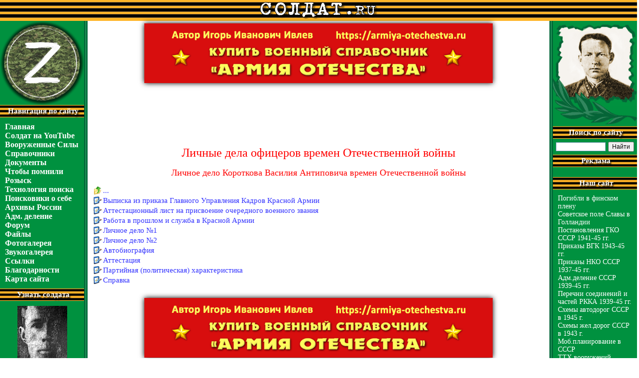

--- FILE ---
content_type: text/html
request_url: https://www.soldat.ru/doc/private/
body_size: 6517
content:
<html>
<head>
<title>Личные дела офицеров времен Отечественной войны</title>
<meta http-equiv="Content-Type" content="text/html; charset=windows-1251">
<meta name="yandex-verification" content="7af3e19311bdb128" />

<link rel="shortcut icon" href="/favicon.ico">
<link rel=stylesheet type=text/css href="/new.css">
<link rel=stylesheet type=text/css href="/style.css">

<meta name="yandex-verification" content="055a8c8f7d792097" />

<style>

body{
font-family: 'Calibri' !important;
}

h1, h2, h3, h4, h5{
font-family: 'Calibri' !important;
}

.georg{
font-size: 15px;
font-family: 'Calibri' !important;
}

td .mm{
font-size: 16px;
font-family: 'Calibri' !important;
}

td .mo{
font-size: 14px;
font-family: 'Calibri' !important;
}

td a{
font-size: 15px;
font-family: 'Calibri' !important;
}

td p{
font-size: 14px;
font-family: 'Calibri' !important;
}

td{
font-family: 'Calibri' !important;
}

#SRTB_628004{
display: none !important;
}
#SRTB_FLOAT_DIV{
display: none !important;
}
body{
overflow-x: hidden !important;
}

.banner__mob img, .banners__mob{
	box-shadow: 0px 0px 10px 0px rgba(0, 0, 0, 1);
}

@media (max-width: 1250px){
	.banner__mob img{
		width: 520px !important;
		height: 110px !important;
	}
}

</style>

<!-- Yandex.Metrika counter -->
<script type="text/javascript" >
   (function(m,e,t,r,i,k,a){m[i]=m[i]||function(){(m[i].a=m[i].a||[]).push(arguments)};
   m[i].l=1*new Date();k=e.createElement(t),a=e.getElementsByTagName(t)[0],k.async=1,k.src=r,a.parentNode.insertBefore(k,a)})
   (window, document, "script", "https://mc.yandex.ru/metrika/tag.js", "ym");
 
   ym(70670410, "init", {
        clickmap:true,
        trackLinks:true,
        accurateTrackBounce:true
   });
</script>
<noscript><div><img src="https://mc.yandex.ru/watch/70670410" style="position:absolute; left:-9999px;" alt="" /></div></noscript>
<!-- /Yandex.Metrika counter -->

<!-- <script data-ad-client="ca-pub-5466818515936660" async src="https://pagead2.googlesyndication.com/pagead/js/adsbygoogle.js"></script> -->

</head>

<body text=black bgcolor=white topmargin=0 leftmargin=0 rightmargin=0 bottommargin=0 marginwidth=0 marginheight=0>
<table width=100% cellspacing=0 cellpadding=0 border=0>
<tr><td align=center background=/i/2.gif>

<!--LiveInternet counter--><script type="text/javascript"><!--
document.write('<img src="http://counter.yadro.ru/hit?r'+
escape(document.referrer)+((typeof(screen)=='undefined')?'':
';s'+screen.width+'*'+screen.height+'*'+(screen.colorDepth?
screen.colorDepth:screen.pixelDepth))+';u'+escape(document.URL)+
';i'+escape('Жж'+document.title.substring(0,80))+';'+Math.random()+
'" width=1 height=1 alt="">')//--></script><!--/LiveInternet-->

<a href=/><img src=/i/1.gif width=236 height=38 border=0></a>

<script language="JavaScript">
<!--
d=document;a='';a+=';r='+escape(d.referrer)
js=10//--></script><script language="JavaScript1.1"><!--
a+=';j='+navigator.javaEnabled()
js=11//--></script><script language="JavaScript1.2"><!--
s=screen;a+=';s='+s.width+'*'+s.height
a+=';d='+(s.colorDepth?s.colorDepth:s.pixelDepth)
js=12//--></script><script language="JavaScript1.3"><!--
js=13//--></script><script language="JavaScript"><!--
d.write('<img src="http://top.list.ru/counter'+
'?id=399461;js='+js+a+';rand='+Math.random()+
'" height=1 width=1>')
if(js>11)d.write('<'+'!-- ')//--></script><noscript><img src="http://top.list.ru/counter?js=na;id=399461"
height=1 width=1 alt=""></noscript><script language="JavaScript"><!--
if(js>11)d.write('--'+'>')
//-->
</script>



</td></tr>


<tr>
<td align=center>
<!--<a target="_blank"><img src=/i/dlya-pobedy.jpg width=620 height=90 title="Всё для фронта! Всё для Победы!" border=0></a>-->
<a href="https://armiya-otechestva.ru" target="_blank"><img src=/i/papka/russkaya-armia.jpg width=700 height=120 style="margin-top: 5px;" class="banners__mob" title="Структура Вооружённых Сил СССР и России с 1922 по 2021 гг. - от военных округов, фронтов и армий до корпусов, дивизий, полков и батальонов. История создания, существования, расформирования за 100 лет." border=0></a></td>
</tr>

<tr><td><table width=100% cellspacing=0 cellpadding=0 border=0 style="margin-top:-125px" class="table__marg"><tr>

<!-- Левая панель -->
<td bgcolor=#00913F style="background-image: url('/i/8.gif'); background-repeat: no-repeat; background-position: bottom; vertical-align: top"><table width=100% cellspacing=0 cellpadding=0 border=0>
<tr><td><img src=/i/russia-z.png width=169 height=169 title="Тактический знак Специальной военной операции России 2022 г."></td></tr>
<tr><td background=/i/7.gif class=gline><div class=georg>Навигация по сайту</div></td></tr>
<tr><td style="padding: 10 10 10 10"><table width=100% cellspacing=0 cellpadding=0 border=0>
<tr><td><a href="/" class=mm>Главная</a></td></tr>

<tr><td><a href="https://www.youtube.com/channel/UCahn1QSbeBbDSHGK7L5a-kw/videos" class=mm>Солдат на YouTube</a></td></tr>

<tr><td><a href="/force/" class=mm>Вооруженные&nbsp;Силы</a></td></tr>

<tr><td><a href="/spravka/" class=mm>Справочники</a></td></tr>

<tr><td><a href="/doc/" class=mm>Документы</a></td></tr>

<tr><td><a href="/memories/" class=mm>Чтобы&nbsp;помнили</a></td></tr>

<tr><td><a href="/search/" class=mm>Розыск</a></td></tr>

<tr><td><a href="/doc/search/" class=mm>Технология&nbsp;поиска</a></td></tr>

<tr><td><a href="/groups/" class=mm>Поисковики&nbsp;о&nbsp;себе</a></td></tr>

<tr><td><a href="/arch/" class=mm>Архивы&nbsp;России</a></td></tr>

<tr><td><a href="/admdel/" class=mm>Адм.&nbsp;деление</a></td></tr>

<tr><td><a href="/forum/" class=mm>Форум</a></td></tr>

<tr><td><a href="/files/" class=mm>Файлы</a></td></tr>

<tr><td><a href="/photo/" class=mm>Фотогалерея</a></td></tr>

<tr><td><a href="/music/" class=mm>Звукогалерея</a></td></tr>

<tr><td><a href="/links/" class=mm>Ссылки</a></td></tr>

<tr><td><a href="/thank.html" class=mm>Благодарности</a></td></tr>

<tr><td><a href="/map.html" class=mm>Карта&nbsp;сайта</a></td></tr>


</table></td></tr>

<tr><td background=/i/7.gif class=gline><div class=georg>Узнать солдата</div></td></tr>
<tr><td class=btd style="padding-bottom: 10px"><a href="/search.html"><img src=/images/search.jpg width=100 height=136 class=banner></a></td></tr>
<tr><td background=/i/7.gif class=gline><div class=georg>Армия Отечества</div></td></tr>
<tr><td class=btd><noindex><a rel="nofollow" href="https://armiya-otechestva.ru" target="_blank"><img src="/i/papka/russkaya-armia.gif" alt="Армия Отечества" border=0 class=banner style="width:90%"></a></noindex></td></tr>
<tr><td class=btd>

<!— SAPE RTB JS —>
<script
async="async"
src="//cdn-rtb.sape.ru/rtb-b/js/794/2/120794.js"
type="text/javascript">
</script>
<!— SAPE RTB END —>


 </td></tr>

<tr><td background=/i/7.gif class=gline><div class=georg>Баннеры</div></td></tr>
<tr><td class=btd><a rel="nofollow" href="https://фото-рус.рф/" target="_blank"><img src="/i/papka/kvadr.jpg" width="90%" height="160px" style="box-shadow: 2px 3px 11px 3px rgba(0, 0, 0, 0.73);" border="0" title="Онлайн-услуги по печати и обработке фотографий, созданию макетов календарей, фотокниг, визиток, ретуши старых фото, набору и распознаванию текстов."></a></td></tr>
<!--<tr><td class=btd><noindex><a rel="nofollow" href="http://babelfish.altavista.com/babelfish/trurl_pagecontent?url=http%3A%2F%2Fwww.soldat.ru&lp=ru_en" onclick="alert('You can view this site translated by AltaVista')"><img src="/images/english.gif" width=50 height=30 border=0 alt="Translate into English" class=banner></a></noindex></td></tr>
<tr><td class=btd><noindex><a rel="nofollow" href="http://www3.clustrmaps.com/counter/maps.php?url=http://www.soldat.ru" id="clustrMapsLink" target="_blank"><img src="http://www3.clustrmaps.com/counter/index2.php?url=http://www.soldat.ru" style="border:0px;" alt="Locations of visitors to this page" title="Locations of visitors to this page" id="clustrMapsImg" onerror="this.onerror=null; this.src='http://www2.clustrmaps.com/images/clustrmaps-back-soon.jpg'; document.getElementById('clustrMapsLink').href='http://www2.clustrmaps.com';" class=banner /></a></noindex></td></tr>
-->
<tr><td class=btd><noindex><a rel="nofollow" href="http://top.mail.ru/jump?from=399461" target="_blank"><img src="http://top.list.ru/counter?id=399461;t=55;l=1" border=0 height=31 width=88 class=banner></a></noindex></td></tr>


<!--<tr><td class=btd><noindex><a rel="nofollow" href="http://mondvor.narod.ru/" target="_blank"><img src="/images/banner_mondvor.gif" width="88" height="31" border="0" alt="Ордена и медали СССР" class=banner></a></noindex></td></tr>
<tr><td class=btd><noindex><a rel="nofollow" href="http://www.nikola-emelin.ru/" target="_blank"><img src="/images/emelin.gif" width="88" height="31" border="0" alt="Никола Емелин" class=banner></a></noindex></td></tr>
<tr><td class=btd><noindex><a rel="nofollow" href="http://www.kupola.ucoz.ru/" target="_blank"><img src="http://i080.radikal.ru/1002/36/b16f3ebbeb73.gif" width="150" height="60" border="0" alt="Группа «Купола»" class=banner></a></noindex></td></tr>
<tr><td class=btd><noindex><a rel="nofollow" href="http://www.hrono.ru/" target="_blank"><img src="/images/banner_hron.gif" width="88" height="31" border="0" alt="ХРОНОС" class=banner></a></noindex></td></tr>
<tr><td class=btd><noindex><a rel="nofollow" href="http://npmuzei.org/" target="_blank"><img src="/images/npmuzei.gif" border="0" alt="" width="102" height="30" class=banner></a></noindex></td></tr>
<tr><td class=btd><noindex><a rel="nofollow" href="http://spec-naz.org/" target="_blank"><img src="/images/banner_spec-naz.gif" alt="Всё о СПЕЦНАЗЕ!" width=88 height=31 border=0 class=banner></a></noindex></td></tr>-->


<tr><td class=btd><noindex><a rel="nofollow" href="https://www.liveinternet.ru/click" target=_blank><img src="http://counter.yadro.ru/logo?27.6" border=0 title="LiveInternet: показано количество просмотров и посетителей" alt="" width=88 height=120></a></noindex></td></tr>


<tr><td><img src=/i/t.gif width=1 height=100></td></tr>
</table></td>

<td background=/i/3.gif><img src=/i/t.gif width=7 height=1></td>

<td width=100% style="vertical-align: top"><table width=100% cellspacing=0 cellpadding=0 border=0><tr><td width=100% align=center style="padding: 10 10 10 10">
<!-- Начало содержимого -->

<center style="margin-top:180px;"><center><br>
<!— SAPE RTB JS —>
<script
async="async"
src="//cdn-rtb.sape.ru/rtb-b/js/794/2/120794.js"
type="text/javascript">
</script>
<!— SAPE RTB END —>


	<!-- <script async src="https://pagead2.googlesyndication.com/pagead/js/adsbygoogle.js"></script>-->
<!-- Солдат низ 728х90 -->
<!-- <ins class="adsbygoogle"
     style="display:inline-block;width:728px;height:90px"
     data-ad-client="ca-pub-5466818515936660"
     data-ad-slot="4845721837"></ins>
<script>
     (adsbygoogle = window.adsbygoogle || []).push({});
</script> -->

</center>


<p>&nbsp;</p>
<h1>Личные дела офицеров времен Отечественной войны</h1>
<h2>Личное дело Короткова Василия Антиповича времен Отечественной войны</h2>
<table width=100% cellspacing=1 cellpadding=1 border=0>
<tr>
<td><a href="../"><img src=/images/up.gif border=0 width=16 height=16 alt="Вверх"></a></td>
<td width=100%><a href="../">...</a></td>
</tr>
<tr>
<td><a href="../original/original.html?img=ld_a"><img src=/images/image.gif border=0 width=16 height=16></a></td>
<td width=100%><a href="../original/original.html?img=ld_a">Выписка из приказа Главного Управления Кадров Красной Армии</a></td>
</tr>
<tr>
<td><a href="../original/original.html?img=ld_b"><img src=/images/image.gif border=0 width=16 height=16></a></td>
<td width=100%><a href="../original/original.html?img=ld_b">Аттестационный лист на присвоение очередного военного звания</a></td>
</tr>
<tr>
<td><a href="../original/original.html?img=ld_c"><img src=/images/image.gif border=0 width=16 height=16></a></td>
<td width=100%><a href="../original/original.html?img=ld_c">Работа в прошлом и служба в Красной Армии</a></td>
</tr>
<tr>
<td><a href="../original/original.html?img=ld_d"><img src=/images/image.gif border=0 width=16 height=16></a></td>
<td width=100%><a href="../original/original.html?img=ld_d">Личное дело №1</a></td>
</tr>
<tr>
<td><a href="../original/original.html?img=ld_e"><img src=/images/image.gif border=0 width=16 height=16></a></td>
<td width=100%><a href="../original/original.html?img=ld_e">Личное дело №2</a></td>
</tr>
<tr>
<td><a href="../original/original.html?img=ld_f"><img src=/images/image.gif border=0 width=16 height=16></a></td>
<td width=100%><a href="../original/original.html?img=ld_f">Автобиография</a></td>
</tr>
<tr>
<td><a href="../original/original.html?img=ld_g"><img src=/images/image.gif border=0 width=16 height=16></a></td>
<td width=100%><a href="../original/original.html?img=ld_g">Аттестация</a></td>
</tr>
<tr>
<td><a href="../original/original.html?img=ld_h"><img src=/images/image.gif border=0 width=16 height=16></a></td>
<td width=100%><a href="../original/original.html?img=ld_h">Партийная (политическая) характеристика</a></td>
</tr>
<tr>
<td><a href="../original/original.html?img=ld_i"><img src=/images/image.gif border=0 width=16 height=16></a></td>
<td width=100%><a href="../original/original.html?img=ld_i">Справка</a></td>
</tr>
</table>
<!-- Конец содержимого -->
<br><br><br><br>


<center>

<center><br><!--<script async src="//pagead2.googlesyndication.com/pagead/js/adsbygoogle.js"></script>-->
<!--— Блок 2 —-->
<!--<ins class="adsbygoogle"
style="display:inline-block;width:728px;height:90px"
data-ad-client="ca-pub-5466818515936660"
data-ad-slot="4845721837"></ins>
<script>
(adsbygoogle = window.adsbygoogle || []).push({});
</script>-->
</center>

<div align=center>
	<!--<script async src="https://pagead2.googlesyndication.com/pagead/js/adsbygoogle.js"></script>-->
<!-- Солдат низ 728х90 -->
<!--<ins class="adsbygoogle"
     style="display:inline-block;width:728px;height:90px"
     data-ad-client="ca-pub-5466818515936660"
     data-ad-slot="4845721837"></ins>
<script>
     (adsbygoogle = window.adsbygoogle || []).push({});
</script>-->

<!--<tr>
<td align=center><a href="http://top3travel.ru/prs_sale.html?utm_medium=affiliate&utm_source=inga-ivleva"><img src=/i/reklama/puteshestviya.jpg width=600 height=70 border=0></a>
<a href="http://esmmark.ru/ingainsait/sx4offercrs1"><img src=/i/reklama/shvedova.jpg width=600 height=70 border=0></a></td>
</tr>-->

<a href="https://armiya-otechestva.ru" target="_blank"><img src=/i/papka/russkaya-armia.jpg width=700 height=120 style="margin-top: -55px;" class="banners__mob" title="Структура Вооружённых Сил СССР и России с 1922 по 2021 гг. - от военных округов, фронтов и армий до корпусов, дивизий, полков и батальонов. История создания, существования, расформирования за 100 лет." border=0></a>

<!--<script async src="https://pagead2.googlesyndication.com/pagead/js/adsbygoogle.js"></script>
<ins class="adsbygoogle"
     style="display:block"
     data-ad-format="autorelaxed"
     data-ad-client="ca-pub-5466818515936660"
     data-ad-slot="3234531037"></ins>
<script>
     (adsbygoogle = window.adsbygoogle || []).push({});
</script>-->
</div>

</td></tr></table></td>


<!-- Правая панель -->
<td background=/i/3.gif><img src=/i/t.gif width=7 height=1></td>
<td bgcolor=#00913F style="background-image: url('/i/9.gif'); background-repeat: no-repeat; background-position: bottom; vertical-align: top"><table width=100% cellspacing=0 cellpadding=0 border=0>
<tr><td><img src=/i/5n.gif width=169 height=212 title="Парторг 657 сп 125 сд капитан Иван Михайлович Сысоев, погиб 22.09.44, похоронен на площади Тынисмяги в Таллинне. Его останки утрачены эССтонскими властями в период сноса ими памятника Советским воинам-освободителям (&quot;Бронзовый солдат&quot;) в апреле 2007 г. Рано или поздно им придется отвечать за это."></td></tr>
<tr><td background=/i/7.gif class=gline><div class=georg>Поиск по сайту</div></td></tr>
<tr><td>
<!--
<form name=mainsearch action="/s/" method=get onsubmit="if (!document.mainsearch.q.value) {alert('Задан пустой поисковый запрос'); return false;} return true;" enctype="multipart/form-data" style="margin: 10 10 10 10; text-align: center">
<input type=text name=q maxlength=200 value="" style="width: 100%"><br><input type=submit value="Поиск" style="font-size:11px;width:100px;margin-top: 10">
</form> -->
<div class="ya-site-form ya-site-form_inited_no" data-bem="{&quot;action&quot;:&quot;https://www.soldat.ru/s&quot;,&quot;arrow&quot;:false,&quot;bg&quot;:&quot;transparent&quot;,&quot;fontsize&quot;:12,&quot;fg&quot;:&quot;#000000&quot;,&quot;language&quot;:&quot;ru&quot;,&quot;logo&quot;:&quot;rb&quot;,&quot;publicname&quot;:&quot;Поиск по soldat.ru&quot;,&quot;suggest&quot;:true,&quot;target&quot;:&quot;_blank&quot;,&quot;tld&quot;:&quot;ru&quot;,&quot;type&quot;:2,&quot;usebigdictionary&quot;:true,&quot;searchid&quot;:9377436,&quot;input_fg&quot;:&quot;#000000&quot;,&quot;input_bg&quot;:&quot;#ffffff&quot;,&quot;input_fontStyle&quot;:&quot;normal&quot;,&quot;input_fontWeight&quot;:&quot;normal&quot;,&quot;input_placeholder&quot;:&quot;&quot;,&quot;input_placeholderColor&quot;:&quot;#000000&quot;,&quot;input_borderColor&quot;:&quot;#7f9db9&quot;}"><form action="https://yandex.ru/search/site/" method="get" target="_blank" accept-charset="utf-8"><input type="hidden" name="searchid" value="9377436"/><input type="hidden" name="l10n" value="ru"/><input type="hidden" name="reqenc" value=""/><input type="search" name="text" value=""/><input type="submit" value="Найти"/></form></div><style type="text/css">.ya-page_js_yes .ya-site-form_inited_no { display: none; }</style><script type="text/javascript">(function(w,d,c){var s=d.createElement('script'),h=d.getElementsByTagName('script')[0],e=d.documentElement;if((' '+e.className+' ').indexOf(' ya-page_js_yes ')===-1){e.className+=' ya-page_js_yes';}s.type='text/javascript';s.async=true;s.charset='utf-8';s.src=(d.location.protocol==='https:'?'https:':'http:')+'//site.yandex.net/v2.0/js/all.js';h.parentNode.insertBefore(s,h);(w[c]||(w[c]=[])).push(function(){Ya.Site.Form.init()})})(window,document,'yandex_site_callbacks');</script>
</td></tr>
<tr><td background=/i/7.gif class=gline><div class=georg>Реклама</div></td>


</tr> 
<tr><td style="padding: 10 10 10 10"><table width=100% cellspacing=0 cellpadding=0 border=0>

</table></td></tr>

<tr><td background=/i/7.gif class=gline><div class=georg>Наш сайт</div></td></tr>
<tr><td style="padding: 10 10 10 10"><table width=100% cellspacing=0 cellpadding=0 border=0>
<tr><td><a href="http://www.soldat.ru/search/fin_plen_all/" class=mo>Погибли в финском плену</a></td></tr>

<tr><td><a href="http://www.soldat.ru/search/f_glory/" class=mo>Советское поле Славы в Голландии</a></td></tr>

<tr><td><a href="http://www.soldat.ru/doc/gko/" class=mo>Постановления ГКО СССР 1941-45 гг.</a></td></tr>

<tr><td><a href="http://www.soldat.ru/doc/vgk/" class=mo>Приказы ВГК 1943-45 гг.</a></td></tr>

<tr><td><a href="http://www.soldat.ru/doc/nko/" class=mo>Приказы НКО СССР 1937-45 гг.</a></td></tr>

<tr><td><a href="http://www.soldat.ru/spravka/locality/sssr/" class=mo>Адм.деление СССР 1939-45 гг.</a></td></tr>

<tr><td><a href="http://soldat.ru/doc/perechen/" class=mo>Перечни соединений и частей РККА 1939-45 гг.</a></td></tr>

<tr><td><a href="http://www.soldat.ru/files/4/10/102/" class=mo>Схемы автодорог СССР в 1945 г.</a></td></tr>

<tr><td><a href="http://www.soldat.ru/files/4/10/137/" class=mo>Схемы жел.дорог СССР в 1943 г.</a></td></tr>

<tr><td><a href="http://www.soldat.ru/doc/mobilization/" class=mo>Моб.планирование в СССР</a></td></tr>

<tr><td><a href="http://www.soldat.ru/doc/tth/" class=mo>ТТХ вооружений</a></td></tr>

<tr><td><a href="http://www.soldat.ru/force/sssr/vvsssr.html" class=mo>Внутренние войска СССР и СНГ</a></td></tr>

<tr><td><a href="http://www.soldat.ru/doc/dis/" class=mo>Дислокация РККА</a></td></tr>

<tr><td><a href="http://www.soldat.ru/photo/?group=19" class=mo>Фото афганской войны</a></td></tr>

<tr><td><a href="http://www.soldat.ru/doc/search/museum/" class=mo>Школьные Интернет-музеи</a></td></tr>

<tr><td><a href="http://www.soldat.ru/doc/original/" class=mo>Подлинные документы</a></td></tr>

<tr><td><a href="http://www.soldat.ru/spravka/index/" class=mo>Почтовые индексы РФ</a></td></tr>

<tr><td><a href="http://www.soldat.ru/files/4/" class=mo>Библиотека</a></td></tr>


</table></td></tr>





<tr><td background=/i/7.gif class=gline><div class=georg></div></td></tr>
<tr><td>&nbsp;</td></tr>



<tr><td align=center>


</td></tr>



<tr><td><img src=/i/t.gif width=1 height=100></td></tr>
</table></td>

<!--  Низ -->
</tr></table></td>

</tr>

<td align=center>

<!--<a href="https://фото-рус.рф/" target="_blank"><img src=/i/papka/photorus-2.jpg width=700 height=90 class="banners__mob" title="Онлайн-услуги по печати и обработке фотографий, созданию макетов календарей, фотокниг, визиток, ретуши старых фото, набору и распознаванию текстов." border=0></a>
-->
</td>

<tr>

<td background=/i/4.gif style="height: 51px;">
<table width=100% cellspacing=0 cellpadding=0 border=0><tr>
<td style="background-image: url('/i/10.gif'); background-repeat: no-repeat; background-position: top right"><table width=100% cellspacing=0 cellpadding=0 border=0>
<tr><td><img src=/i/t.gif width=169 height=1></td></tr>
<tr><td class=georg style="height: 50px; font-size: 13px; padding-left: 10">&copy; И.И.Ивлев</td></tr>
</table></td>
<td width=100% class=georg style="height: 50px; font-size: 13px; text-align: center">В случае использования информации, полученной с нашего сайта, активная ссылка на использованную страницу с сайта www.SOLDAT.ru обязательна.</td>
<td style="background-image: url('/i/11.gif'); background-repeat: no-repeat; background-position: top left"><table width=100% cellspacing=0 cellpadding=0 border=0>
<tr><td><img src=/i/t.gif width=169 height=1></td></tr>
<tr><td class=georg style="height: 50px; font-size: 13px; text-align: right; padding-right: 10">Сайт открыт<br>9 мая 2000 г.</td></tr>
</table></td>
</tr></table>




</td></tr>
</table>
</body>
</html>


--- FILE ---
content_type: text/css
request_url: https://www.soldat.ru/style.css
body_size: 3177
content:
h1 {
	font-family: Arial, Helvetica, sans-serif;
	font-size: 24px;
	text-align: center;
	font-style: normal;
	font-weight: normal;
	color : Red;
}

h2 {
	font-family: Arial, Helvetica, sans-serif;
	font-size: 18px;
	text-align: center;
	font-style: normal;
	font-weight: normal;
	color : Red;
}

.dred {
	color : #660000;
}

p {
	font-family: Arial, Helvetica, sans-serif;
	font-size: 13px;
}

td {
	font-family: Arial, Helvetica, sans-serif;
	font-size: 13px;
}

li {
	font-family: Arial, Helvetica, sans-serif;
	font-size: 13px;
	padding-bottom: 10px;
	padding-top: 10px
}

li.li1{
	padding-bottom: 1px;
	padding-top: 1px
}

li.li2{
text-align: justify;
} 

.redline {
	text-align: justify;
	text-indent: 30pt;
	margin-bottom : 0;
	margin-left : 0;
	margin-right : 0;
	margin-top : 0;
}

.newline {
	text-align: justify;
	margin-bottom : 0;
	margin-left : 0;
	margin-right : 0;
	margin-top : 0;
}

.psh {
	color: #067322;
	font-weight : bold;
}

.pp {
	text-align: justify;
	text-indent: 30pt;
}

.ppp {
	text-align: justify;
	margin-left : 30pt;
}

.pc {
	text-align: center;
}

.pr {
	text-align: right;
}

a:hover {
	text-decoration: underline;
	color: #990000
}

a {
	color: #3333FF;
	text-decoration: none;
}

a.m:hover {
	text-decoration: underline;
	color: #000000;
}

.m {
	font-family: Arial, Helvetica, sans-serif;
	text-decoration: none;
	font-size: 13px;
	color: #000000;
	font-weight : bold;
}

.c {
	font-family: Arial, Helvetica, sans-serif;
	font-size: 10px;
	text-align: center;
}

.cc {
	font-family: Arial, Helvetica, sans-serif;
	font-size: 12px;
	text-align: center;
}

.n {
	font-family: "MS Sans Serif", Arial, Helvetica, sans-serif;
	font-size: 12px;
	color: #660000;
	font-weight : bold;
}

.line {
 border-bottom:solid;
 border-bottom-width: 1px
 }
 
.tccc {
	font-family: Arial, Helvetica, sans-serif;
	font-size: 12px;
	text-align: center;
	background : #F7F7F7;
}

.tcc {
	font-family: Arial, Helvetica, sans-serif;
	font-size: 12px;
	text-align: center;
	background : #FFFFFF;
}

.thcc {
	font-family: Arial, Helvetica, sans-serif;
	font-size: 12px;
	text-align: center;
	background : #EEEEEE;
}

.tc {
	font-family: Arial, Helvetica, sans-serif;
	font-size: 13px;
	background : #FFFFFF;
}

.thc {
	font-family: Arial, Helvetica, sans-serif;
	font-size: 13px;
	background : #EEEEEE;
}

.tl {
	background : #660000;
}

.kcc {
	font-family: Arial, Helvetica, sans-serif;
	font-size: 13px;
	vertical-align: top;
	background : #EEEEEE;
}

.khcc {
	font-family: Arial, Helvetica, sans-serif;
	font-size: 13px;
	text-align: center;
	background : #660000;
	color : #FFFFFF;
}

.kl {
	background : #660000;
}

.gb {
	font-family: Arial, Helvetica, sans-serif;
	font-size: 13px;
	text-align: justify;
	color : #000099;
}

.gb2 {
	font-family: Arial, Helvetica, sans-serif;
	font-size: 13px;
	text-align: justify;
	color: #3333FF;
}

a.f:visited {
  color: gray;
}
a.f:active {
  font-weight: bolder;
  text-decoration: none;
  color: black;
}